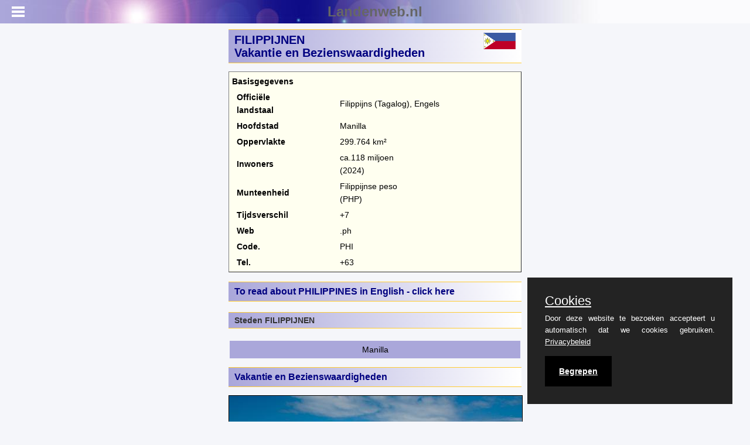

--- FILE ---
content_type: text/html;charset=UTF-8
request_url: https://www.landenweb.nl/filippijnen/vakantie/
body_size: 3859
content:

<!DOCTYPE html>
<html lang="nl">
<head>
<!-- Global site tag (gtag.js) - Google Analytics -->
<script async src="https://www.googletagmanager.com/gtag/js?id=G-8M9XZMBJ4K"></script>
<script>
window.dataLayer = window.dataLayer || [];
function gtag(){window.dataLayer.push(arguments);}
gtag('js', new Date());
gtag('config', 'G-8M9XZMBJ4K');
</script>
<meta charset="utf-8" />
<meta name="referrer" content="origin-when-cross-origin">
<meta name="viewport" content="user-scalable=no,initial-scale=1,maximum-scale=1" />
<meta name="mobile-web-app-capable" content="yes">
<meta name="keywords" content="FILIPPIJNEN, vakantie, bezienswaardigheden, toerisme, manilla">
<meta name="owner" content="www.landenweb.nl">
<meta name="author" content="landenweb@landenweb.nl">
<meta name="rating" content="safe for kids">
<meta name="description" content="FILIPPIJNEN informatie over vakantie, bezienswaardigheden, steden, natuur en cultuur,reizen, hotels en appartementen">
<title>FILIPPIJNEN Vakantie en Bezienswaardigheden | Landenweb.nl</title>
<link type="text/css" rel="stylesheet" href="/css/mmenu.css" />
<link type="text/css" rel="stylesheet" href="/css/style.css" />
<link type="text/css" rel="stylesheet" href="/mmenu/css/jquery.mmenu.all.css" />
<link type="text/css" rel="stylesheet" href="/css/purecookie.css" />
<script src="//ajax.googleapis.com/ajax/libs/jquery/1.10.2/jquery.min.js"></script>
<script src="/mmenu/js/jquery.mmenu.min.all.js"></script>
<script type="text/javascript" src="/js/purecookie.js"></script>
<script src="//code.jquery.com/ui/1.10.4/jquery-ui.min.js"></script>
<link href="//code.jquery.com/ui/1.10.4/themes/ui-lightness/jquery-ui.min.css" rel="stylesheet">
<script>
$(function() {
$('nav#menu').mmenu({
classes: "mm-light",
counters: true
//dragOpen: true
});
});
</script>
<script src="/js/Links.js"></script>
<link rel="shortcut icon" href="/images/favicon.ico" />
<script async src="https://pagead2.googlesyndication.com/pagead/js/adsbygoogle.js?client=ca-pub-4179517486997082"
crossorigin="anonymous"></script>
</head>
<body>
<div id="page">
<div class="header" style="position: fixed; color: #666;">
<a href="#menu" id="mm"></a>
<a href="/" id="mmh">Landenweb.nl</a>
</div>
<br>
<div class="content" style="max-width: max(500px, 35% - 80px); margin-left: auto; margin-right: auto; margin-top: 5px;">
<h1>
<div style="margin-top: 1px;">
FILIPPIJNEN<br>Vakantie en Bezienswaardigheden
</div>
<img style="width: 55px; margin-top: -45px; float: right;" src="/images/imgFilippijnen/rp-flag.gif">
</h1>
<p><table class="lwtab" border="0" align="center" cellpadding="0" cellspacing="0"><tr><td colspan="2" align="center"><b>Basisgegevens</b></td></tr><tr><td>&nbsp;&nbsp;<b>Officiële<br>&nbsp;&nbsp;landstaal</b></td><td>&nbsp;&nbsp;Filippijns (Tagalog), Engels</td></tr><tr><td>&nbsp;&nbsp;<b>Hoofdstad</b></td><td>&nbsp;&nbsp;Manilla</td></tr><tr><td>&nbsp;&nbsp;<b>Oppervlakte</b></td><td>&nbsp;&nbsp;299.764 km²</td></tr><tr><td>&nbsp;&nbsp;<b>Inwoners</b></td><td>&nbsp;&nbsp;ca.118 miljoen <br>&nbsp;&nbsp;(2024)</td></tr><tr><td>&nbsp;&nbsp;<b>Munteenheid</b></td><td>&nbsp;&nbsp;Filippijnse peso <br>&nbsp;&nbsp;(PHP)</td></tr><tr><td>&nbsp;&nbsp;<b>Tijdsverschil</b></td><td>&nbsp;&nbsp;+7</td></tr><tr><td>&nbsp;&nbsp;<b>Web</b></td><td>&nbsp;&nbsp;.ph</td></tr><tr><td>&nbsp;&nbsp;<b>Code.</b></td><td>&nbsp;&nbsp;PHI</td></tr><tr><td>&nbsp;&nbsp;<b>Tel.</b></td><td>&nbsp;&nbsp;+63</td></tr></table></p>
<h3><a style="text-decoration: none;" href="https://theworldofinfo.com/philippines/">To read about PHILIPPINES in English - click here</a></h3>
<h4>Steden FILIPPIJNEN</h4><p><table align="center" border="0" cellpadding="4" cellspacing="0" class="L" width="100%"><tr class="L"><td class="L" align="center" id="popcity1" onMouseOver="goLite(this.id)" onMouseOut="goDim(this.id)"><a href="/filippijnen/manilla/" class="linkbutton2" title="klik hier voor informatie over Manilla in FILIPPIJNEN">Manilla</a></td></tr></table></p>
<h2>Vakantie en Bezienswaardigheden</h2><p><img class="alicen" loading="lazy" src="/images/imgfilippijnen/B837744D-0F36-42FB-B6E5F420EA0DAC18.jpg" title="Toeristische hotspot Filippijnen"></p><p><span class="tui">Toeristische hotspot Filippijnen</span><em><sub>Photo: EdseastresD600 <a href="https://creativecommons.org/licenses/by-sa/4.0/deed.en"> CC 4.0 International</a> no changes made</sub></em></p><p>De inkomsten uit het toerisme worden steeds belangrijker voor de Filippijnen, terwijl ook de werkgelegenheid er fors van profiteert. Jaarlijks worden de Filippijnen door ca. 2 miljoen toeristen bezocht.</p><p>De meeste toeristen komen uit de Verenigde Staten, <a href="/japan/">Japan</a>, <a href="/zuid-korea/">Zuid-Korea</a>, <a href="/hongkong/">Hongkong</a> en <a href="/china/">China</a>. De veiligheidssituatie in het zuiden van het land zorgt voor een lichte daling van het aantal toeristen. Er is echter nog voldoende potentieel aanwezig omdat de toeristische mogelijkheden van het land nog nauwelijks ontwikkeld zijn. Belangrijk is daarbij ook dat de huidige gebrekkige infrastructuur verbeterd wordt.</p><p><img class="alicen" loading="lazy" src="/images/imgfilippijnen/63DFDBE4-FE82-451B-A3863A0EB6636ADE.jpg" title="Manilla Filippijnen"></p><p><span class="tui">Manilla Filippijnen</span><em><sub>Photo: Lawrence Ruiz <a href="https://creativecommons.org/licenses/by-sa/4.0/deed.en"> CC 4.0 International</a> no changes made</sub></em></p><p>Manilla is de hoofdstad van de Filippijnen. Manila is een schilderachtige stad met vele opmerkelijke bezienswaardigheden, zoals het Rizal Park en het historische Intramuros. Rizal Park is een groot park van 140 hectare. Het werd opgericht ter nagedachtenis van de nationale held van het land Jose Rizal. Attracties in het Rizal Park zijn de Chinese en Japanse tuinen, het Nationaal Museum van de Filippijnen, de Nationale bibliotheek van de Filipijnen, het Planetarium en de orchidee en vlinder tuinen. Manila heeft een aantal opmerkelijke musea. Het Bahay Tsinoy is een van de meest vooraanstaande musea van Manilla en is vooral gewijd aan de Chinezen en hun bijdrage aan de geschiedenis van de stad en het hele land. Het Intramuros Licht en Geluid Museum is ook zeer aantrekkelijk. Het gemeentelijk museum van Manilla stel Filippijnse kunst en cultuur ten toon. Het Manila Ocean Park, met een grote verscheidenheid aan zeedieren, is bijzonder aantrekkelijk. Lees meer op de <a href="/filippijnen/manilla/">Manilla</a> pagina van Landenweb.</p>
<h4>FILIPPIJNEN LINKS</h4>
<h4>Nuttige links</h4>
<a HREF="https://www.spottingwildlife.com/dieren-bij-de-filipijnen.html" target="_blank" title="Dieren bij de Filippijnen (N)">Dieren bij de Filippijnen (N)</A><br>
<a HREF="https://www.adcdiving.be/filippijnen-duiken-cebu-2013.html" target="_blank" title="Duiken op de Filippijnen (N)">Duiken op de Filippijnen (N)</A><br>
<a HREF="https://www.landenkompas.nl/filipijnen" target="_blank" title="Reisinformatie Filipijnen (N)">Reisinformatie Filipijnen (N)</A><br>
<a HREF="https://www.reizendoejezo.nu/filippijnen.html" target="_blank" title="Reizendoejezo – Filippijnen (N)">Reizendoejezo – Filippijnen (N)</A><br>
<H3>Bronnen</H3><em><p>Filippijnen</p>
<p>Het Spectrum</p>
<p>Philippines</p>
<p>Lonely Planet</p>
<p>Poppe, D. / Reishandboek Filippijnen</p>
<p>Elmar</p>
<p>Rodell, P.A. / Culture and customs of the Philippines</p>
<p>Greenwood Press</p>
<p>Wee, J. / Philippines</p>
<p>Chelsea House</p>
<p>CIA - World Factbook</p>
<p>BBC - Country Profiles</p></em>laatst bijgewerkt december 2025<br>Samensteller: Arie Verrijp / Geert Willems
</div>
</div>
<nav id="menu">
<ul>
<li>
<a href="/">Landenweb Home</a>
</li>
<li>
<a href="/filippijnen/">FILIPPIJNEN</a>
</li>
<li style="margin-left:10px;">
<a href="/filippijnen/klimaat/">Klimaat en Weer</a>
</li>
<li style="margin-left:10px;">
<a href="/filippijnen/planten/">Planten en Dieren</a>
</li>
<li style="margin-left:10px;">
<a href="/filippijnen/geschiedenis/">Geschiedenis</a>
</li>
<li style="margin-left:10px;">
<a href="/filippijnen/economie/">Economie</a>
</li>
<li style="margin-left:10px;">
<a href="/filippijnen/bevolking/">Bevolking</a>
</li>
<li style="margin-left:10px;">
<a href="/filippijnen/taal/">Taal</a>
</li>
<li style="margin-left:10px;">
<a href="/filippijnen/godsdienst/">Godsdienst</a>
</li>
<li style="margin-left:10px;">
<a href="/filippijnen/samenleving/">Samenleving</a>
</li>
<li style="margin-left:10px;">
<a href="/filippijnen/vakantie/">Vakantie en Bezienswaardigheden</a>
</li>
<li style="margin-left:10px;">
<a href="/filippijnen/kaart/">Kaart</a>
</li>
<li style="margin-left:10px;">
<a href="/filippijnen/wiki/">Artikelen en Reisverhalen</a>
</li>
<li style="margin-left:10px;">
<a href="/filippijnen/links/">Links</a>
</li>
<li>
<a href="/sitemap.html">Site Map Landenweb.nl</a>
</li>
<li>
<a href="/lwdocs/Advertentiemogelijkheden_Landenweb.pdf" target="_blank">Advertentietarieven</a>
</li>
<li>
<a href="/lwdocs/team.cfm" target="_blank">&copy;Team Landenweb</a>
</li>
<li>
<a href="/privacy/">Privacybeleid</a>
</li>
</ul>
</nav>
<script>
cookieConsent();
</script>
</body>
</html>


--- FILE ---
content_type: text/html; charset=utf-8
request_url: https://www.google.com/recaptcha/api2/aframe
body_size: 250
content:
<!DOCTYPE HTML><html><head><meta http-equiv="content-type" content="text/html; charset=UTF-8"></head><body><script nonce="Kqjobye8iRxJXU39odU1EA">/** Anti-fraud and anti-abuse applications only. See google.com/recaptcha */ try{var clients={'sodar':'https://pagead2.googlesyndication.com/pagead/sodar?'};window.addEventListener("message",function(a){try{if(a.source===window.parent){var b=JSON.parse(a.data);var c=clients[b['id']];if(c){var d=document.createElement('img');d.src=c+b['params']+'&rc='+(localStorage.getItem("rc::a")?sessionStorage.getItem("rc::b"):"");window.document.body.appendChild(d);sessionStorage.setItem("rc::e",parseInt(sessionStorage.getItem("rc::e")||0)+1);localStorage.setItem("rc::h",'1768529278437');}}}catch(b){}});window.parent.postMessage("_grecaptcha_ready", "*");}catch(b){}</script></body></html>